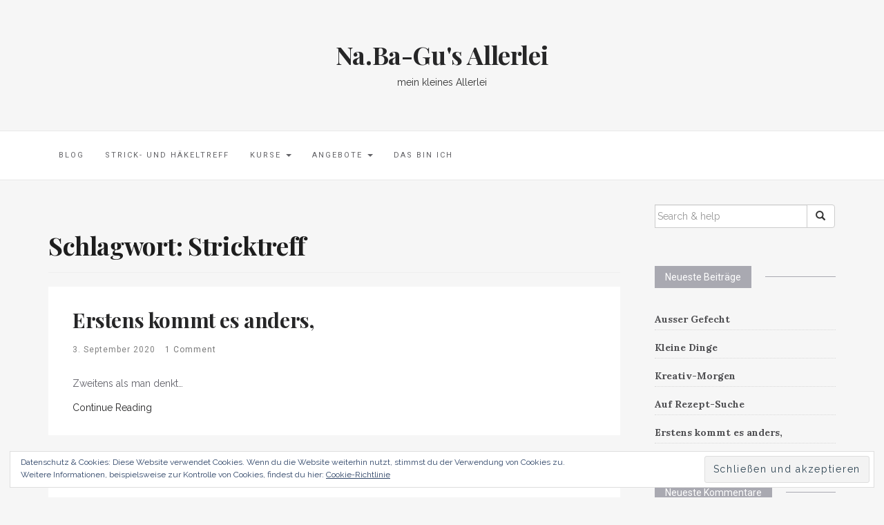

--- FILE ---
content_type: text/html; charset=UTF-8
request_url: https://www.nabagu.ch/tag/stricktreff/
body_size: 13363
content:

<!DOCTYPE html>
<html lang="de">
	<head>
		<meta charset="UTF-8">
		<meta http-equiv="X-UA-Compatible" content="IE=edge">
		<meta name="viewport" content="width=device-width, initial-scale=1">
		<link rel="pingback" href="https://www.nabagu.ch/xmlrpc.php" />
		<title>Stricktreff &#8211; Na.Ba-Gu&#039;s Allerlei</title>
<meta name='robots' content='max-image-preview:large' />
<link rel='dns-prefetch' href='//secure.gravatar.com' />
<link rel='dns-prefetch' href='//fonts.googleapis.com' />
<link rel='dns-prefetch' href='//s.w.org' />
<link rel='dns-prefetch' href='//v0.wordpress.com' />
<link rel='dns-prefetch' href='//widgets.wp.com' />
<link rel='dns-prefetch' href='//s0.wp.com' />
<link rel='dns-prefetch' href='//0.gravatar.com' />
<link rel='dns-prefetch' href='//1.gravatar.com' />
<link rel='dns-prefetch' href='//2.gravatar.com' />
<link rel='dns-prefetch' href='//i0.wp.com' />
<link rel="alternate" type="application/rss+xml" title="Na.Ba-Gu&#039;s Allerlei &raquo; Feed" href="https://www.nabagu.ch/feed/" />
<link rel="alternate" type="application/rss+xml" title="Na.Ba-Gu&#039;s Allerlei &raquo; Kommentar-Feed" href="https://www.nabagu.ch/comments/feed/" />
<link rel="alternate" type="application/rss+xml" title="Na.Ba-Gu&#039;s Allerlei &raquo; Stricktreff Schlagwort-Feed" href="https://www.nabagu.ch/tag/stricktreff/feed/" />
		<script type="text/javascript">
			window._wpemojiSettings = {"baseUrl":"https:\/\/s.w.org\/images\/core\/emoji\/13.1.0\/72x72\/","ext":".png","svgUrl":"https:\/\/s.w.org\/images\/core\/emoji\/13.1.0\/svg\/","svgExt":".svg","source":{"concatemoji":"https:\/\/www.nabagu.ch\/wp-includes\/js\/wp-emoji-release.min.js?ver=5.8.12"}};
			!function(e,a,t){var n,r,o,i=a.createElement("canvas"),p=i.getContext&&i.getContext("2d");function s(e,t){var a=String.fromCharCode;p.clearRect(0,0,i.width,i.height),p.fillText(a.apply(this,e),0,0);e=i.toDataURL();return p.clearRect(0,0,i.width,i.height),p.fillText(a.apply(this,t),0,0),e===i.toDataURL()}function c(e){var t=a.createElement("script");t.src=e,t.defer=t.type="text/javascript",a.getElementsByTagName("head")[0].appendChild(t)}for(o=Array("flag","emoji"),t.supports={everything:!0,everythingExceptFlag:!0},r=0;r<o.length;r++)t.supports[o[r]]=function(e){if(!p||!p.fillText)return!1;switch(p.textBaseline="top",p.font="600 32px Arial",e){case"flag":return s([127987,65039,8205,9895,65039],[127987,65039,8203,9895,65039])?!1:!s([55356,56826,55356,56819],[55356,56826,8203,55356,56819])&&!s([55356,57332,56128,56423,56128,56418,56128,56421,56128,56430,56128,56423,56128,56447],[55356,57332,8203,56128,56423,8203,56128,56418,8203,56128,56421,8203,56128,56430,8203,56128,56423,8203,56128,56447]);case"emoji":return!s([10084,65039,8205,55357,56613],[10084,65039,8203,55357,56613])}return!1}(o[r]),t.supports.everything=t.supports.everything&&t.supports[o[r]],"flag"!==o[r]&&(t.supports.everythingExceptFlag=t.supports.everythingExceptFlag&&t.supports[o[r]]);t.supports.everythingExceptFlag=t.supports.everythingExceptFlag&&!t.supports.flag,t.DOMReady=!1,t.readyCallback=function(){t.DOMReady=!0},t.supports.everything||(n=function(){t.readyCallback()},a.addEventListener?(a.addEventListener("DOMContentLoaded",n,!1),e.addEventListener("load",n,!1)):(e.attachEvent("onload",n),a.attachEvent("onreadystatechange",function(){"complete"===a.readyState&&t.readyCallback()})),(n=t.source||{}).concatemoji?c(n.concatemoji):n.wpemoji&&n.twemoji&&(c(n.twemoji),c(n.wpemoji)))}(window,document,window._wpemojiSettings);
		</script>
		<style type="text/css">
img.wp-smiley,
img.emoji {
	display: inline !important;
	border: none !important;
	box-shadow: none !important;
	height: 1em !important;
	width: 1em !important;
	margin: 0 .07em !important;
	vertical-align: -0.1em !important;
	background: none !important;
	padding: 0 !important;
}
</style>
	<link rel='stylesheet' id='wp-block-library-css'  href='https://www.nabagu.ch/wp-includes/css/dist/block-library/style.min.css?ver=5.8.12' type='text/css' media='all' />
<style id='wp-block-library-inline-css' type='text/css'>
.has-text-align-justify{text-align:justify;}
</style>
<link rel='stylesheet' id='mediaelement-css'  href='https://www.nabagu.ch/wp-includes/js/mediaelement/mediaelementplayer-legacy.min.css?ver=4.2.16' type='text/css' media='all' />
<link rel='stylesheet' id='wp-mediaelement-css'  href='https://www.nabagu.ch/wp-includes/js/mediaelement/wp-mediaelement.min.css?ver=5.8.12' type='text/css' media='all' />
<link rel='stylesheet' id='google-fonts-css'  href='//fonts.googleapis.com/css?family=Raleway%3A400%2C600%2C400italic%7CLora%3A700%7CRoboto%3A400%7CPlayfair+Display%3A700&#038;subset=latin%2Clatin-ext&#038;ver=5.8.12' type='text/css' media='all' />
<link rel='stylesheet' id='bootstrap-css'  href='https://www.nabagu.ch/wp-content/themes/barletta/css/bootstrap.min.css?ver=5.8.12' type='text/css' media='all' />
<link rel='stylesheet' id='font-awesome-css'  href='https://www.nabagu.ch/wp-content/themes/barletta/css/font-awesome.min.css?ver=5.8.12' type='text/css' media='all' />
<link rel='stylesheet' id='barletta-style-css'  href='https://www.nabagu.ch/wp-content/themes/barletta/style.css?ver=5.8.12' type='text/css' media='all' />
<link rel='stylesheet' id='jetpack_css-css'  href='https://www.nabagu.ch/wp-content/plugins/jetpack/css/jetpack.css?ver=10.6.2' type='text/css' media='all' />
<script type='text/javascript' src='https://www.nabagu.ch/wp-includes/js/jquery/jquery.min.js?ver=3.6.0' id='jquery-core-js'></script>
<script type='text/javascript' src='https://www.nabagu.ch/wp-includes/js/jquery/jquery-migrate.min.js?ver=3.3.2' id='jquery-migrate-js'></script>
<script type='text/javascript' src='https://www.nabagu.ch/wp-content/themes/barletta/js/modernizr.min.js?ver=5.8.12' id='modernizr-js'></script>
<script type='text/javascript' src='https://www.nabagu.ch/wp-content/themes/barletta/js/bootstrap.min.js?ver=5.8.12' id='bootstrap-js'></script>
<script type='text/javascript' src='https://www.nabagu.ch/wp-content/themes/barletta/js/jquery.bxslider.min.js?ver=5.8.12' id='bxslider-js'></script>
<script type='text/javascript' src='https://www.nabagu.ch/wp-content/themes/barletta/js/barletta.scripts.js?ver=5.8.12' id='barletta-js-js'></script>
<script type='text/javascript' src='https://www.nabagu.ch/wp-content/plugins/google-analyticator/external-tracking.min.js?ver=6.5.4' id='ga-external-tracking-js'></script>
<link rel="https://api.w.org/" href="https://www.nabagu.ch/wp-json/" /><link rel="alternate" type="application/json" href="https://www.nabagu.ch/wp-json/wp/v2/tags/89" /><link rel="EditURI" type="application/rsd+xml" title="RSD" href="https://www.nabagu.ch/xmlrpc.php?rsd" />
<link rel="wlwmanifest" type="application/wlwmanifest+xml" href="https://www.nabagu.ch/wp-includes/wlwmanifest.xml" /> 
<meta name="generator" content="WordPress 5.8.12" />
<style type='text/css'>img#wpstats{display:none}</style>
	<style type="text/css" id="barletta-custom-theme-css"></style><style type="text/css">.recentcomments a{display:inline !important;padding:0 !important;margin:0 !important;}</style><script type="text/javascript" src="https://www.nabagu.ch/wp-content/plugins/si-captcha-for-wordpress/captcha/si_captcha.js?ver=1768887880"></script>
<!-- begin SI CAPTCHA Anti-Spam - login/register form style -->
<style type="text/css">
.si_captcha_small { width:175px; height:45px; padding-top:10px; padding-bottom:10px; }
.si_captcha_large { width:250px; height:60px; padding-top:10px; padding-bottom:10px; }
img#si_image_com { border-style:none; margin:0; padding-right:5px; float:left; }
img#si_image_reg { border-style:none; margin:0; padding-right:5px; float:left; }
img#si_image_log { border-style:none; margin:0; padding-right:5px; float:left; }
img#si_image_side_login { border-style:none; margin:0; padding-right:5px; float:left; }
img#si_image_checkout { border-style:none; margin:0; padding-right:5px; float:left; }
img#si_image_jetpack { border-style:none; margin:0; padding-right:5px; float:left; }
img#si_image_bbpress_topic { border-style:none; margin:0; padding-right:5px; float:left; }
.si_captcha_refresh { border-style:none; margin:0; vertical-align:bottom; }
div#si_captcha_input { display:block; padding-top:15px; padding-bottom:5px; }
label#si_captcha_code_label { margin:0; }
input#si_captcha_code_input { width:65px; }
p#si_captcha_code_p { clear: left; padding-top:10px; }
.si-captcha-jetpack-error { color:#DC3232; }
</style>
<!-- end SI CAPTCHA Anti-Spam - login/register form style -->

<!-- Jetpack Open Graph Tags -->
<meta property="og:type" content="website" />
<meta property="og:title" content="Stricktreff &#8211; Na.Ba-Gu&#039;s Allerlei" />
<meta property="og:url" content="https://www.nabagu.ch/tag/stricktreff/" />
<meta property="og:site_name" content="Na.Ba-Gu&#039;s Allerlei" />
<meta property="og:image" content="https://i0.wp.com/www.nabagu.ch/wp-content/uploads/2015/12/cropped-icon.jpg?fit=512%2C512&#038;ssl=1" />
<meta property="og:image:width" content="512" />
<meta property="og:image:height" content="512" />
<meta property="og:image:alt" content="" />
<meta property="og:locale" content="de_DE" />

<!-- End Jetpack Open Graph Tags -->
<link rel="icon" href="https://i0.wp.com/www.nabagu.ch/wp-content/uploads/2015/12/cropped-icon.jpg?fit=32%2C32&#038;ssl=1" sizes="32x32" />
<link rel="icon" href="https://i0.wp.com/www.nabagu.ch/wp-content/uploads/2015/12/cropped-icon.jpg?fit=192%2C192&#038;ssl=1" sizes="192x192" />
<link rel="apple-touch-icon" href="https://i0.wp.com/www.nabagu.ch/wp-content/uploads/2015/12/cropped-icon.jpg?fit=180%2C180&#038;ssl=1" />
<meta name="msapplication-TileImage" content="https://i0.wp.com/www.nabagu.ch/wp-content/uploads/2015/12/cropped-icon.jpg?fit=270%2C270&#038;ssl=1" />
<!-- Google Analytics Tracking by Google Analyticator 6.5.4: http://www.videousermanuals.com/google-analyticator/ -->
<script type="text/javascript">
    var analyticsFileTypes = [''];
    var analyticsSnippet = 'disabled';
    var analyticsEventTracking = 'enabled';
</script>
<script type="text/javascript">
	(function(i,s,o,g,r,a,m){i['GoogleAnalyticsObject']=r;i[r]=i[r]||function(){
	(i[r].q=i[r].q||[]).push(arguments)},i[r].l=1*new Date();a=s.createElement(o),
	m=s.getElementsByTagName(o)[0];a.async=1;a.src=g;m.parentNode.insertBefore(a,m)
	})(window,document,'script','//www.google-analytics.com/analytics.js','ga');
	ga('create', 'UA-18238470-1', 'auto');
 
	ga('send', 'pageview');
</script>
	</head>
	<body class="archive tag tag-stricktreff tag-89">

		
		<header class="header">
			<hgroup><h1><a href="https://www.nabagu.ch/" rel="home">Na.Ba-Gu&#039;s Allerlei</a></h1><div class="description">mein kleines Allerlei</div></hgroup>		</header>

		<!-- Navigation -->
		<nav class="navbar" role="navigation">
			<div class="container">
		<!-- Brand and toggle get grouped for better mobile display --> 
		  <div class="navbar-header"> 
			<button type="button" class="navbar-toggle" data-toggle="collapse" data-target=".navbar-ex1-collapse"> 
				<span class="sr-only">Toggle navigation</span> 
				<span class="icon-bar"></span> 
				<span class="icon-bar"></span> 
				<span class="icon-bar"></span> 
			</button> 
		  </div> 

		<div class="collapse navbar-collapse navbar-ex1-collapse"><ul id="menu-blog" class="nav navbar-nav"><li id="menu-item-1745" class="menu-item menu-item-type-post_type menu-item-object-page current_page_parent menu-item-1745"><a title="Blog" href="https://www.nabagu.ch/blog/">Blog</a></li>
<li id="menu-item-1295" class="menu-item menu-item-type-post_type menu-item-object-page menu-item-1295"><a title="Strick- und Häkeltreff" href="https://www.nabagu.ch/kurse/strick-und-haekeltreff/">Strick- und Häkeltreff</a></li>
<li id="menu-item-903" class="menu-item menu-item-type-post_type menu-item-object-page menu-item-has-children menu-item-903 dropdown"><a title="Kurse" href="#" data-toggle="dropdown" class="dropdown-toggle">Kurse <span class="caret"></span></a>
<ul role="menu" class=" dropdown-menu">
	<li id="menu-item-899" class="menu-item menu-item-type-post_type menu-item-object-page menu-item-899"><a title="Kinder-Basteln" href="https://www.nabagu.ch/kurse/kinder-basteln/">Kinder-Basteln</a></li>
	<li id="menu-item-1418" class="menu-item menu-item-type-post_type menu-item-object-page menu-item-1418"><a title="Workshop’s" href="https://www.nabagu.ch/kurse/workshops/">Workshop’s</a></li>
</ul>
</li>
<li id="menu-item-373" class="menu-item menu-item-type-post_type menu-item-object-page menu-item-has-children menu-item-373 dropdown"><a title="Angebote" href="#" data-toggle="dropdown" class="dropdown-toggle">Angebote <span class="caret"></span></a>
<ul role="menu" class=" dropdown-menu">
	<li id="menu-item-1544" class="menu-item menu-item-type-post_type menu-item-object-page menu-item-1544"><a title="Trachten-Mode" href="https://www.nabagu.ch/shop/trachten-mode/">Trachten-Mode</a></li>
	<li id="menu-item-1502" class="menu-item menu-item-type-post_type menu-item-object-page menu-item-1502"><a title="Sockenwoll-Abo" href="https://www.nabagu.ch/shop/sockenwoll-abo-2/">Sockenwoll-Abo</a></li>
</ul>
</li>
<li id="menu-item-357" class="menu-item menu-item-type-post_type menu-item-object-page menu-item-357"><a title="Das bin ich" href="https://www.nabagu.ch/das-bin-ich/">Das bin ich</a></li>
</ul></div>
		</div>
		</nav>
		<!-- End: Navigation -->

		
	
		<div id="content" class="container">
		<section>
			<div class="row">
				<div class="col-md-9 mz-sidebar-right">

	<section id="primary" class="content-area">
		<main id="main" class="site-main" role="main">

		
			<header class="page-header">
				<h1 class="page-title">Schlagwort: <span>Stricktreff</span></h1>			</header><!-- .page-header -->

						
									<article  id="post-1688" class="list-post post-1688 post type-post status-publish format-standard hentry category-dumm-gelaufen category-2-haekeln-und-stricken category-treffen tag-anleitung tag-gestrickt tag-halstuch tag-planen tag-schal tag-stricktreff tag-treffen tag-tuch tag-warm tag-wolle">

							
						<div class="list-post-image">
													</div>

						<div class="list-post-body">
							<h2 class="entry-title"><a href="https://www.nabagu.ch/2020/09/03/erstens-kommt-es-anders/" rel="bookmark">Erstens kommt es anders,</a></h2>
							<div class="post-meta">
								<span>3. September 2020</span>
																	<span><a href="https://www.nabagu.ch/2020/09/03/erstens-kommt-es-anders/#comments">1 Comment</a></span>
															</div>

							<!-- <div class="post-date"><span>Posted by <a href="https://www.nabagu.ch/author/nabagu/" title="Beiträge von nabagu" rel="author">nabagu</a> on </span></div>-->

							<p>Zweitens als man denkt&#8230;</p>

															<div class="read-more"><a href="https://www.nabagu.ch/2020/09/03/erstens-kommt-es-anders/">Continue Reading</a></div>
													</div>
					</article>

			
									<article  id="post-1678" class="list-post post-1678 post type-post status-publish format-standard hentry category-atelier category-8-basteln category-deko category-7-farben category-2-haekeln-und-stricken category-5-natur tag-basteln tag-farben tag-geschenke tag-haekeltreff tag-herbst tag-kinderbasteln tag-natur tag-planen tag-selbermachen tag-stricktreff tag-tuch tag-verzieren tag-wolle tag-wuensche">

							
						<div class="list-post-image">
													</div>

						<div class="list-post-body">
							<h2 class="entry-title"><a href="https://www.nabagu.ch/2020/08/26/neustart/" rel="bookmark">Neustart</a></h2>
							<div class="post-meta">
								<span>26. August 2020</span>
																	<span><a href="https://www.nabagu.ch/2020/08/26/neustart/#respond">Leave a comment</a></span>
															</div>

							<!-- <div class="post-date"><span>Posted by <a href="https://www.nabagu.ch/author/nabagu/" title="Beiträge von nabagu" rel="author">nabagu</a> on </span></div>-->

							<p>Heute habe ich angefangen, meinen Amaryllis zu giessen. Ich hab alles vertrocknete oben abgeschnitten und ihnen den ersten Schluck Wasser seit langem gegönnt.</p>

															<div class="read-more"><a href="https://www.nabagu.ch/2020/08/26/neustart/">Continue Reading</a></div>
													</div>
					</article>

			
									<article  id="post-1580" class="list-post post-1580 post type-post status-publish format-standard hentry category-2-haekeln-und-stricken tag-cal tag-gemeinsam-haekeln tag-haekeln tag-haekeltreff tag-stricktreff">

							
						<div class="list-post-image">
													</div>

						<div class="list-post-body">
							<h2 class="entry-title"><a href="https://www.nabagu.ch/2019/08/12/cal/" rel="bookmark">CAL</a></h2>
							<div class="post-meta">
								<span>12. August 2019</span>
																	<span><a href="https://www.nabagu.ch/2019/08/12/cal/#comments">1 Comment</a></span>
															</div>

							<!-- <div class="post-date"><span>Posted by <a href="https://www.nabagu.ch/author/nabagu/" title="Beiträge von nabagu" rel="author">nabagu</a> on </span></div>-->

							<p>Bei unserem ersten Stricktreff nach den Sommerferien, am 29. August, starten wir mit einem CAL. Was bitte ist den ein CAL??</p>

															<div class="read-more"><a href="https://www.nabagu.ch/2019/08/12/cal/">Continue Reading</a></div>
													</div>
					</article>

			
									<article  id="post-1438" class="list-post post-1438 post type-post status-publish format-standard hentry category-2-haekeln-und-stricken tag-farben tag-gestrickt tag-resteverwertung tag-selbermachen tag-socken tag-sockenwolle tag-stricktreff tag-warm tag-waermen tag-wolle tag-wollreste">

							
						<div class="list-post-image">
													</div>

						<div class="list-post-body">
							<h2 class="entry-title"><a href="https://www.nabagu.ch/2018/11/16/gluecks-socken/" rel="bookmark">Glücks-Socken</a></h2>
							<div class="post-meta">
								<span>16. November 2018</span>
																	<span><a href="https://www.nabagu.ch/2018/11/16/gluecks-socken/#respond">Leave a comment</a></span>
															</div>

							<!-- <div class="post-date"><span>Posted by <a href="https://www.nabagu.ch/author/nabagu/" title="Beiträge von nabagu" rel="author">nabagu</a> on </span></div>-->

							<p>Heute Morgen habe ich diese Glücks-Socken fertig gemacht. Das Muster heisst auch Mojo. Und dadurch, dass ich dafür ganz viele Wollreste brauchte, nenn ich sie auch Monstersocken (nicht etwa, dass sie für ein kleines Monster sind). Bei diesem Paar hat es einige Zeit gedauert, bis sie fertig waren. Ich habe sie im Juni gestartet, sie [&hellip;]</p>

															<div class="read-more"><a href="https://www.nabagu.ch/2018/11/16/gluecks-socken/">Continue Reading</a></div>
													</div>
					</article>

			
									<article  id="post-924" class="list-post post-924 post type-post status-publish format-standard hentry category-8-basteln category-4-kinder-basteln category-treffen tag-atelier tag-basteln tag-kinderbasteln tag-stricktreff tag-viel-platz">

							
						<div class="list-post-image">
													</div>

						<div class="list-post-body">
							<h2 class="entry-title"><a href="https://www.nabagu.ch/2018/03/06/verschiedene-aktivitaeten/" rel="bookmark">verschiedene Aktivitäten</a></h2>
							<div class="post-meta">
								<span>6. März 2018</span>
																	<span><a href="https://www.nabagu.ch/2018/03/06/verschiedene-aktivitaeten/#respond">Leave a comment</a></span>
															</div>

							<!-- <div class="post-date"><span>Posted by <a href="https://www.nabagu.ch/author/nabagu/" title="Beiträge von nabagu" rel="author">nabagu</a> on </span></div>-->

							<p>Letzte Woche durfte ich die Schlüssel für mein Atelier in Empfang nehmen.Im Moment ist es noch ziemlich leer. Unser Auto ist in der Garage (Motorschaden&#8230;), darum konnte ich noch keine grossen Transporte machen. Ich hab einen runden Esstisch versprochen bekommen und dazu auch noch einige Holzstühle. Ich will noch zur Ikea fahren (keine Kerzen! Keine [&hellip;]</p>

															<div class="read-more"><a href="https://www.nabagu.ch/2018/03/06/verschiedene-aktivitaeten/">Continue Reading</a></div>
													</div>
					</article>

			
			
	<nav class="navigation paging-navigation" role="navigation">
		<h1 class="screen-reader-text">Posts navigation</h1>
		<div class="nav-links">

						<div class="nav-previous"> <a href="https://www.nabagu.ch/tag/stricktreff/page/2/" >Older posts</a></div>
			
			
		</div><!-- .nav-links -->
	</nav><!-- .navigation -->

	
		
		</main><!-- #main -->
	</section><!-- #primary -->

				</div>

				
			            

				<div class="col-md-3">
					<div id="sidebar" class="sidebar">

						<div id="search-2" class="widget widget_search">
<form role="search" method="get" class="form-search" action="https://www.nabagu.ch/">

  <div class="input-group">

  	<label class="screen-reader-text" for="s">Search for:</label>
    <input type="text" class="form-control search-query" placeholder="Search &amp; help" value="" name="s" title="Search for:" />
    <span class="input-group-btn">
      <button type="submit" class="btn btn-default" name="submit" id="searchsubmit" value=""><span class="glyphicon glyphicon-search"></span></button>
    </span>

  </div>

</form></div>
		<div id="recent-posts-2" class="widget widget_recent_entries">
		<div class="widget-title"><span>Neueste Beiträge</span></div>
		<ul>
											<li>
					<a href="https://www.nabagu.ch/2022/02/18/ausser-gefecht/">Ausser Gefecht</a>
									</li>
											<li>
					<a href="https://www.nabagu.ch/2020/12/31/kleine-dinge/">Kleine Dinge</a>
									</li>
											<li>
					<a href="https://www.nabagu.ch/2020/11/28/kreativ-morgen/">Kreativ-Morgen</a>
									</li>
											<li>
					<a href="https://www.nabagu.ch/2020/11/16/auf-rezept-suche/">Auf Rezept-Suche</a>
									</li>
											<li>
					<a href="https://www.nabagu.ch/2020/09/03/erstens-kommt-es-anders/">Erstens kommt es anders,</a>
									</li>
					</ul>

		</div><div id="recent-comments-2" class="widget widget_recent_comments"><div class="widget-title"><span>Neueste Kommentare</span></div><ul id="recentcomments"><li class="recentcomments"><span class="comment-author-link"><a href='https://babajeza.wordpress.com' rel='external nofollow ugc' class='url'>Regula</a></span> bei <a href="https://www.nabagu.ch/2020/09/03/erstens-kommt-es-anders/#comment-4484">Erstens kommt es anders,</a></li><li class="recentcomments"><span class="comment-author-link"><a href='https://babajeza.wordpress.com' rel='external nofollow ugc' class='url'>Regula</a></span> bei <a href="https://www.nabagu.ch/2020/04/12/frohe-ostern-5/#comment-3737">Frohe Ostern</a></li><li class="recentcomments"><span class="comment-author-link"><a href='https://babajeza.wordpress.com' rel='external nofollow ugc' class='url'>Regula</a></span> bei <a href="https://www.nabagu.ch/2020/03/16/bastel-vorschlag/#comment-3669">Bastel-Vorschlag</a></li><li class="recentcomments"><span class="comment-author-link">nabagu</span> bei <a href="https://www.nabagu.ch/2020/03/16/komische-situation/#comment-3656">Komische Situation</a></li><li class="recentcomments"><span class="comment-author-link"><a href='https://babajeza.wordpress.com' rel='external nofollow ugc' class='url'>Regula</a></span> bei <a href="https://www.nabagu.ch/2020/03/16/komische-situation/#comment-3655">Komische Situation</a></li></ul></div><div id="blog_subscription-2" class="widget widget_blog_subscription jetpack_subscription_widget"><div class="widget-title"><span>Blog via E-Mail abonnieren</span></div>
			<form action="#" method="post" accept-charset="utf-8" id="subscribe-blog-blog_subscription-2">
				                    <div id="subscribe-text"><p>Gib deine E-Mail-Adresse an, um diesen Blog zu abonnieren und Benachrichtigungen über neue Beiträge via E-Mail zu erhalten.</p>
</div>					<div class="jetpack-subscribe-count">
						<p>
						Schließe dich 104 anderen Abonnenten an						</p>
					</div>
					                    <p id="subscribe-email">
                        <label id="jetpack-subscribe-label"
							class="screen-reader-text"
							for="subscribe-field-blog_subscription-2">
							E-Mail-Adresse                        </label>
                        <input type="email" name="email" required="required"
                        			                                                value=""
							id="subscribe-field-blog_subscription-2"
                            placeholder="E-Mail-Adresse"
                        />
                    </p>

					<p id="subscribe-submit"
											>
                        <input type="hidden" name="action" value="subscribe"/>
                        <input type="hidden" name="source" value="https://www.nabagu.ch/tag/stricktreff/"/>
                        <input type="hidden" name="sub-type" value="widget"/>
						<input type="hidden" name="redirect_fragment" value="subscribe-blog-blog_subscription-2"/>
						                        <button type="submit"
	                        	                            class="wp-block-button__link"
                            		                    	                        name="jetpack_subscriptions_widget"
	                    >
	                        Abonnieren                        </button>
                    </p>
				            </form>
		
</div><div id="categories-2" class="widget widget_categories"><div class="widget-title"><span>Kategorien</span></div>
			<ul>
					<li class="cat-item cat-item-9"><a href="https://www.nabagu.ch/category/9-adventskalender/">Adventskalender</a>
</li>
	<li class="cat-item cat-item-170"><a href="https://www.nabagu.ch/category/2-haekeln-und-stricken/anleitung/">Anleitung</a>
</li>
	<li class="cat-item cat-item-158"><a href="https://www.nabagu.ch/category/atelier/">Atelier</a>
</li>
	<li class="cat-item cat-item-12"><a href="https://www.nabagu.ch/category/2-haekeln-und-stricken/6-auf-der-nadel/">auf der Nadel</a>
</li>
	<li class="cat-item cat-item-15"><a href="https://www.nabagu.ch/category/ausstellung/" title="Ausstellung">Ausstellung</a>
</li>
	<li class="cat-item cat-item-42"><a href="https://www.nabagu.ch/category/back-dienstag/" title="Back-Dienstag">Back-Dienstag</a>
</li>
	<li class="cat-item cat-item-8"><a href="https://www.nabagu.ch/category/8-basteln/">Basteln</a>
</li>
	<li class="cat-item cat-item-14"><a href="https://www.nabagu.ch/category/deko/" title="Deko">Deko</a>
</li>
	<li class="cat-item cat-item-60"><a href="https://www.nabagu.ch/category/dumm-gelaufen/">Dumm gelaufen</a>
</li>
	<li class="cat-item cat-item-7"><a href="https://www.nabagu.ch/category/7-farben/">Farben</a>
</li>
	<li class="cat-item cat-item-31"><a href="https://www.nabagu.ch/category/feiertage/" title="Feiertage">Feiertage</a>
</li>
	<li class="cat-item cat-item-124"><a href="https://www.nabagu.ch/category/5-natur/garten/">Garten</a>
</li>
	<li class="cat-item cat-item-33"><a href="https://www.nabagu.ch/category/geschenke/" title="Geschenke">Geschenke</a>
</li>
	<li class="cat-item cat-item-3"><a href="https://www.nabagu.ch/category/2-haekeln-und-stricken/">häkeln und stricken</a>
</li>
	<li class="cat-item cat-item-13"><a href="https://www.nabagu.ch/category/2-haekeln-und-stricken/11-kal-mystery/">kal-mystery</a>
</li>
	<li class="cat-item cat-item-27"><a href="https://www.nabagu.ch/category/karten/" title="Karten">Karten</a>
</li>
	<li class="cat-item cat-item-5"><a href="https://www.nabagu.ch/category/4-kinder-basteln/">Kinder-basteln</a>
</li>
	<li class="cat-item cat-item-4"><a href="https://www.nabagu.ch/category/3-kueche/">Küche</a>
</li>
	<li class="cat-item cat-item-2"><a href="https://www.nabagu.ch/category/1-naehen/">nähen</a>
</li>
	<li class="cat-item cat-item-6"><a href="https://www.nabagu.ch/category/5-natur/">Natur</a>
</li>
	<li class="cat-item cat-item-21"><a href="https://www.nabagu.ch/category/shop/">Shop</a>
</li>
	<li class="cat-item cat-item-150"><a href="https://www.nabagu.ch/category/socken/">Socken</a>
</li>
	<li class="cat-item cat-item-11"><a href="https://www.nabagu.ch/category/13-spinnen/">Spinnen</a>
</li>
	<li class="cat-item cat-item-165"><a href="https://www.nabagu.ch/category/tracht/">Tracht</a>
</li>
	<li class="cat-item cat-item-87"><a href="https://www.nabagu.ch/category/treffen/">Treffen</a>
</li>
	<li class="cat-item cat-item-10"><a href="https://www.nabagu.ch/category/12-urlaub/">urlaub</a>
</li>
	<li class="cat-item cat-item-28"><a href="https://www.nabagu.ch/category/weihnachten/" title="Weihnachten">Weihnachten</a>
</li>
	<li class="cat-item cat-item-58"><a href="https://www.nabagu.ch/category/wochenende/">Wochenende</a>
</li>
	<li class="cat-item cat-item-20"><a href="https://www.nabagu.ch/category/woll-abo/">Woll-Abo</a>
</li>
	<li class="cat-item cat-item-136"><a href="https://www.nabagu.ch/category/workshop/">Workshop</a>
</li>
			</ul>

			</div><div id="archives-2" class="widget widget_archive"><div class="widget-title"><span>Archiv</span></div>		<label class="screen-reader-text" for="archives-dropdown-2">Archiv</label>
		<select id="archives-dropdown-2" name="archive-dropdown">
			
			<option value="">Monat auswählen</option>
				<option value='https://www.nabagu.ch/2022/02/'> Februar 2022 &nbsp;(1)</option>
	<option value='https://www.nabagu.ch/2020/12/'> Dezember 2020 &nbsp;(1)</option>
	<option value='https://www.nabagu.ch/2020/11/'> November 2020 &nbsp;(2)</option>
	<option value='https://www.nabagu.ch/2020/09/'> September 2020 &nbsp;(2)</option>
	<option value='https://www.nabagu.ch/2020/08/'> August 2020 &nbsp;(1)</option>
	<option value='https://www.nabagu.ch/2020/05/'> Mai 2020 &nbsp;(1)</option>
	<option value='https://www.nabagu.ch/2020/04/'> April 2020 &nbsp;(1)</option>
	<option value='https://www.nabagu.ch/2020/03/'> März 2020 &nbsp;(3)</option>
	<option value='https://www.nabagu.ch/2020/01/'> Januar 2020 &nbsp;(2)</option>
	<option value='https://www.nabagu.ch/2019/12/'> Dezember 2019 &nbsp;(3)</option>
	<option value='https://www.nabagu.ch/2019/11/'> November 2019 &nbsp;(1)</option>
	<option value='https://www.nabagu.ch/2019/10/'> Oktober 2019 &nbsp;(1)</option>
	<option value='https://www.nabagu.ch/2019/09/'> September 2019 &nbsp;(5)</option>
	<option value='https://www.nabagu.ch/2019/08/'> August 2019 &nbsp;(3)</option>
	<option value='https://www.nabagu.ch/2019/07/'> Juli 2019 &nbsp;(1)</option>
	<option value='https://www.nabagu.ch/2019/06/'> Juni 2019 &nbsp;(1)</option>
	<option value='https://www.nabagu.ch/2019/04/'> April 2019 &nbsp;(1)</option>
	<option value='https://www.nabagu.ch/2019/03/'> März 2019 &nbsp;(5)</option>
	<option value='https://www.nabagu.ch/2019/02/'> Februar 2019 &nbsp;(2)</option>
	<option value='https://www.nabagu.ch/2019/01/'> Januar 2019 &nbsp;(4)</option>
	<option value='https://www.nabagu.ch/2018/12/'> Dezember 2018 &nbsp;(9)</option>
	<option value='https://www.nabagu.ch/2018/11/'> November 2018 &nbsp;(5)</option>
	<option value='https://www.nabagu.ch/2018/10/'> Oktober 2018 &nbsp;(2)</option>
	<option value='https://www.nabagu.ch/2018/09/'> September 2018 &nbsp;(8)</option>
	<option value='https://www.nabagu.ch/2018/08/'> August 2018 &nbsp;(9)</option>
	<option value='https://www.nabagu.ch/2018/07/'> Juli 2018 &nbsp;(5)</option>
	<option value='https://www.nabagu.ch/2018/06/'> Juni 2018 &nbsp;(4)</option>
	<option value='https://www.nabagu.ch/2018/05/'> Mai 2018 &nbsp;(7)</option>
	<option value='https://www.nabagu.ch/2018/04/'> April 2018 &nbsp;(7)</option>
	<option value='https://www.nabagu.ch/2018/03/'> März 2018 &nbsp;(10)</option>
	<option value='https://www.nabagu.ch/2018/02/'> Februar 2018 &nbsp;(10)</option>
	<option value='https://www.nabagu.ch/2018/01/'> Januar 2018 &nbsp;(10)</option>
	<option value='https://www.nabagu.ch/2017/12/'> Dezember 2017 &nbsp;(34)</option>
	<option value='https://www.nabagu.ch/2017/11/'> November 2017 &nbsp;(10)</option>
	<option value='https://www.nabagu.ch/2017/10/'> Oktober 2017 &nbsp;(12)</option>
	<option value='https://www.nabagu.ch/2017/09/'> September 2017 &nbsp;(5)</option>
	<option value='https://www.nabagu.ch/2017/08/'> August 2017 &nbsp;(7)</option>
	<option value='https://www.nabagu.ch/2017/07/'> Juli 2017 &nbsp;(5)</option>
	<option value='https://www.nabagu.ch/2017/06/'> Juni 2017 &nbsp;(5)</option>
	<option value='https://www.nabagu.ch/2017/05/'> Mai 2017 &nbsp;(5)</option>
	<option value='https://www.nabagu.ch/2017/04/'> April 2017 &nbsp;(1)</option>
	<option value='https://www.nabagu.ch/2017/03/'> März 2017 &nbsp;(3)</option>
	<option value='https://www.nabagu.ch/2017/02/'> Februar 2017 &nbsp;(1)</option>
	<option value='https://www.nabagu.ch/2017/01/'> Januar 2017 &nbsp;(3)</option>
	<option value='https://www.nabagu.ch/2016/12/'> Dezember 2016 &nbsp;(4)</option>
	<option value='https://www.nabagu.ch/2016/11/'> November 2016 &nbsp;(3)</option>
	<option value='https://www.nabagu.ch/2016/10/'> Oktober 2016 &nbsp;(4)</option>
	<option value='https://www.nabagu.ch/2016/09/'> September 2016 &nbsp;(2)</option>
	<option value='https://www.nabagu.ch/2016/08/'> August 2016 &nbsp;(2)</option>
	<option value='https://www.nabagu.ch/2016/05/'> Mai 2016 &nbsp;(1)</option>
	<option value='https://www.nabagu.ch/2016/04/'> April 2016 &nbsp;(2)</option>
	<option value='https://www.nabagu.ch/2016/03/'> März 2016 &nbsp;(2)</option>
	<option value='https://www.nabagu.ch/2016/02/'> Februar 2016 &nbsp;(2)</option>
	<option value='https://www.nabagu.ch/2016/01/'> Januar 2016 &nbsp;(7)</option>
	<option value='https://www.nabagu.ch/2015/12/'> Dezember 2015 &nbsp;(3)</option>
	<option value='https://www.nabagu.ch/2015/11/'> November 2015 &nbsp;(1)</option>
	<option value='https://www.nabagu.ch/2015/09/'> September 2015 &nbsp;(1)</option>
	<option value='https://www.nabagu.ch/2014/12/'> Dezember 2014 &nbsp;(1)</option>
	<option value='https://www.nabagu.ch/2014/10/'> Oktober 2014 &nbsp;(9)</option>
	<option value='https://www.nabagu.ch/2014/09/'> September 2014 &nbsp;(1)</option>
	<option value='https://www.nabagu.ch/2014/07/'> Juli 2014 &nbsp;(4)</option>
	<option value='https://www.nabagu.ch/2014/06/'> Juni 2014 &nbsp;(5)</option>
	<option value='https://www.nabagu.ch/2014/05/'> Mai 2014 &nbsp;(6)</option>
	<option value='https://www.nabagu.ch/2014/04/'> April 2014 &nbsp;(3)</option>
	<option value='https://www.nabagu.ch/2014/03/'> März 2014 &nbsp;(2)</option>
	<option value='https://www.nabagu.ch/2014/02/'> Februar 2014 &nbsp;(2)</option>
	<option value='https://www.nabagu.ch/2014/01/'> Januar 2014 &nbsp;(8)</option>
	<option value='https://www.nabagu.ch/2013/12/'> Dezember 2013 &nbsp;(6)</option>
	<option value='https://www.nabagu.ch/2013/11/'> November 2013 &nbsp;(5)</option>
	<option value='https://www.nabagu.ch/2013/10/'> Oktober 2013 &nbsp;(1)</option>
	<option value='https://www.nabagu.ch/2013/09/'> September 2013 &nbsp;(3)</option>
	<option value='https://www.nabagu.ch/2013/07/'> Juli 2013 &nbsp;(4)</option>
	<option value='https://www.nabagu.ch/2013/06/'> Juni 2013 &nbsp;(3)</option>
	<option value='https://www.nabagu.ch/2013/04/'> April 2013 &nbsp;(4)</option>
	<option value='https://www.nabagu.ch/2013/03/'> März 2013 &nbsp;(4)</option>
	<option value='https://www.nabagu.ch/2013/02/'> Februar 2013 &nbsp;(3)</option>
	<option value='https://www.nabagu.ch/2013/01/'> Januar 2013 &nbsp;(8)</option>
	<option value='https://www.nabagu.ch/2012/12/'> Dezember 2012 &nbsp;(1)</option>
	<option value='https://www.nabagu.ch/2012/11/'> November 2012 &nbsp;(7)</option>
	<option value='https://www.nabagu.ch/2012/10/'> Oktober 2012 &nbsp;(5)</option>
	<option value='https://www.nabagu.ch/2012/09/'> September 2012 &nbsp;(5)</option>
	<option value='https://www.nabagu.ch/2012/08/'> August 2012 &nbsp;(3)</option>
	<option value='https://www.nabagu.ch/2012/07/'> Juli 2012 &nbsp;(9)</option>
	<option value='https://www.nabagu.ch/2012/06/'> Juni 2012 &nbsp;(3)</option>
	<option value='https://www.nabagu.ch/2012/05/'> Mai 2012 &nbsp;(8)</option>
	<option value='https://www.nabagu.ch/2012/04/'> April 2012 &nbsp;(6)</option>
	<option value='https://www.nabagu.ch/2012/03/'> März 2012 &nbsp;(7)</option>
	<option value='https://www.nabagu.ch/2012/02/'> Februar 2012 &nbsp;(6)</option>
	<option value='https://www.nabagu.ch/2012/01/'> Januar 2012 &nbsp;(16)</option>
	<option value='https://www.nabagu.ch/2011/12/'> Dezember 2011 &nbsp;(23)</option>
	<option value='https://www.nabagu.ch/2011/11/'> November 2011 &nbsp;(9)</option>
	<option value='https://www.nabagu.ch/2011/10/'> Oktober 2011 &nbsp;(2)</option>
	<option value='https://www.nabagu.ch/2011/09/'> September 2011 &nbsp;(2)</option>
	<option value='https://www.nabagu.ch/2011/08/'> August 2011 &nbsp;(2)</option>
	<option value='https://www.nabagu.ch/2011/04/'> April 2011 &nbsp;(2)</option>
	<option value='https://www.nabagu.ch/2011/03/'> März 2011 &nbsp;(2)</option>
	<option value='https://www.nabagu.ch/2011/02/'> Februar 2011 &nbsp;(4)</option>
	<option value='https://www.nabagu.ch/2011/01/'> Januar 2011 &nbsp;(5)</option>
	<option value='https://www.nabagu.ch/2010/11/'> November 2010 &nbsp;(2)</option>
	<option value='https://www.nabagu.ch/2010/10/'> Oktober 2010 &nbsp;(1)</option>
	<option value='https://www.nabagu.ch/2010/09/'> September 2010 &nbsp;(5)</option>
	<option value='https://www.nabagu.ch/2010/08/'> August 2010 &nbsp;(3)</option>

		</select>

<script type="text/javascript">
/* <![CDATA[ */
(function() {
	var dropdown = document.getElementById( "archives-dropdown-2" );
	function onSelectChange() {
		if ( dropdown.options[ dropdown.selectedIndex ].value !== '' ) {
			document.location.href = this.options[ this.selectedIndex ].value;
		}
	}
	dropdown.onchange = onSelectChange;
})();
/* ]]> */
</script>
			</div><div id="meta-2" class="widget widget_meta"><div class="widget-title"><span>Meta</span></div>
		<ul>
						<li><a href="https://www.nabagu.ch/wp-login.php">Anmelden</a></li>
			<li><a href="https://www.nabagu.ch/feed/">Feed der Einträge</a></li>
			<li><a href="https://www.nabagu.ch/comments/feed/">Kommentar-Feed</a></li>

			<li><a href="https://de.wordpress.org/">WordPress.org</a></li>
		</ul>

		</div><div id="eu_cookie_law_widget-2" class="widget widget_eu_cookie_law_widget">
<div
	class="hide-on-button"
	data-hide-timeout="30"
	data-consent-expiration="180"
	id="eu-cookie-law"
>
	<form method="post">
		<input type="submit" value="Schließen und akzeptieren" class="accept" />
	</form>

	Datenschutz &amp; Cookies: Diese Website verwendet Cookies. Wenn du die Website weiterhin nutzt, stimmst du der Verwendung von Cookies zu. <br />
Weitere Informationen, beispielsweise zur Kontrolle von Cookies, findest du hier:
		<a href="https://www.nabagu.ch/?page_id=1288" rel="">
		Cookie-Richtlinie	</a>
</div>
</div>
					</div>
				</div>

			
				</div><!-- /.columns -->

			</div><!-- /.row -->
		</section><!-- /.container -->
		</div><!-- /.container -->

		<!-- back to top button -->
		<p id="back-top" style="display: block;">
			<a href="#top"><i class="fa fa-angle-up"></i></a>
		</p>

		<footer class="mz-footer">

			<!-- footer widgets -->
			<div class="container footer-inner">
				<div class="row row-gutter">
					
					</div>
			</div>

			<div class="footer-fullwidth">
					
				</div>

			<div class="footer-bottom">
					<div class="site-info">
		&copy; 2026 Na.Ba-Gu&#039;s Allerlei. All rights reserved.		</div><!-- .site-info -->

	Theme by <a href="https://moozthemes.com" rel="nofollow" target="_blank">MOOZ Themes</a> Powered by <a href="http://wordpress.org/" target="_blank">WordPress</a>			</div>
		</footer>

				<div id="jp-carousel-loading-overlay">
			<div id="jp-carousel-loading-wrapper">
				<span id="jp-carousel-library-loading">&nbsp;</span>
			</div>
		</div>
		<div class="jp-carousel-overlay" style="display: none;">

		<div class="jp-carousel-container">
			<!-- The Carousel Swiper -->
			<div
				class="jp-carousel-wrap swiper-container jp-carousel-swiper-container jp-carousel-transitions"
				itemscope
				itemtype="https://schema.org/ImageGallery">
				<div class="jp-carousel swiper-wrapper"></div>
				<div class="jp-swiper-button-prev swiper-button-prev">
					<svg width="25" height="24" viewBox="0 0 25 24" fill="none" xmlns="http://www.w3.org/2000/svg">
						<mask id="maskPrev" mask-type="alpha" maskUnits="userSpaceOnUse" x="8" y="6" width="9" height="12">
							<path d="M16.2072 16.59L11.6496 12L16.2072 7.41L14.8041 6L8.8335 12L14.8041 18L16.2072 16.59Z" fill="white"/>
						</mask>
						<g mask="url(#maskPrev)">
							<rect x="0.579102" width="23.8823" height="24" fill="#FFFFFF"/>
						</g>
					</svg>
				</div>
				<div class="jp-swiper-button-next swiper-button-next">
					<svg width="25" height="24" viewBox="0 0 25 24" fill="none" xmlns="http://www.w3.org/2000/svg">
						<mask id="maskNext" mask-type="alpha" maskUnits="userSpaceOnUse" x="8" y="6" width="8" height="12">
							<path d="M8.59814 16.59L13.1557 12L8.59814 7.41L10.0012 6L15.9718 12L10.0012 18L8.59814 16.59Z" fill="white"/>
						</mask>
						<g mask="url(#maskNext)">
							<rect x="0.34375" width="23.8822" height="24" fill="#FFFFFF"/>
						</g>
					</svg>
				</div>
			</div>
			<!-- The main close buton -->
			<div class="jp-carousel-close-hint">
				<svg width="25" height="24" viewBox="0 0 25 24" fill="none" xmlns="http://www.w3.org/2000/svg">
					<mask id="maskClose" mask-type="alpha" maskUnits="userSpaceOnUse" x="5" y="5" width="15" height="14">
						<path d="M19.3166 6.41L17.9135 5L12.3509 10.59L6.78834 5L5.38525 6.41L10.9478 12L5.38525 17.59L6.78834 19L12.3509 13.41L17.9135 19L19.3166 17.59L13.754 12L19.3166 6.41Z" fill="white"/>
					</mask>
					<g mask="url(#maskClose)">
						<rect x="0.409668" width="23.8823" height="24" fill="#FFFFFF"/>
					</g>
				</svg>
			</div>
			<!-- Image info, comments and meta -->
			<div class="jp-carousel-info">
				<div class="jp-carousel-info-footer">
					<div class="jp-carousel-pagination-container">
						<div class="jp-swiper-pagination swiper-pagination"></div>
						<div class="jp-carousel-pagination"></div>
					</div>
					<div class="jp-carousel-photo-title-container">
						<h2 class="jp-carousel-photo-caption"></h2>
					</div>
					<div class="jp-carousel-photo-icons-container">
						<a href="#" class="jp-carousel-icon-btn jp-carousel-icon-info" aria-label="Sichtbarkeit von Fotometadaten ändern">
							<span class="jp-carousel-icon">
								<svg width="25" height="24" viewBox="0 0 25 24" fill="none" xmlns="http://www.w3.org/2000/svg">
									<mask id="maskInfo" mask-type="alpha" maskUnits="userSpaceOnUse" x="2" y="2" width="21" height="20">
										<path fill-rule="evenodd" clip-rule="evenodd" d="M12.7537 2C7.26076 2 2.80273 6.48 2.80273 12C2.80273 17.52 7.26076 22 12.7537 22C18.2466 22 22.7046 17.52 22.7046 12C22.7046 6.48 18.2466 2 12.7537 2ZM11.7586 7V9H13.7488V7H11.7586ZM11.7586 11V17H13.7488V11H11.7586ZM4.79292 12C4.79292 16.41 8.36531 20 12.7537 20C17.142 20 20.7144 16.41 20.7144 12C20.7144 7.59 17.142 4 12.7537 4C8.36531 4 4.79292 7.59 4.79292 12Z" fill="white"/>
									</mask>
									<g mask="url(#maskInfo)">
										<rect x="0.8125" width="23.8823" height="24" fill="#FFFFFF"/>
									</g>
								</svg>
							</span>
						</a>
												<a href="#" class="jp-carousel-icon-btn jp-carousel-icon-comments" aria-label="Sichtbarkeit von Fotokommentaren ändern">
							<span class="jp-carousel-icon">
								<svg width="25" height="24" viewBox="0 0 25 24" fill="none" xmlns="http://www.w3.org/2000/svg">
									<mask id="maskComments" mask-type="alpha" maskUnits="userSpaceOnUse" x="2" y="2" width="21" height="20">
										<path fill-rule="evenodd" clip-rule="evenodd" d="M4.3271 2H20.2486C21.3432 2 22.2388 2.9 22.2388 4V16C22.2388 17.1 21.3432 18 20.2486 18H6.31729L2.33691 22V4C2.33691 2.9 3.2325 2 4.3271 2ZM6.31729 16H20.2486V4H4.3271V18L6.31729 16Z" fill="white"/>
									</mask>
									<g mask="url(#maskComments)">
										<rect x="0.34668" width="23.8823" height="24" fill="#FFFFFF"/>
									</g>
								</svg>

								<span class="jp-carousel-has-comments-indicator" aria-label="Dieses Bild verfügt über Kommentare."></span>
							</span>
						</a>
											</div>
				</div>
				<div class="jp-carousel-info-extra">
					<div class="jp-carousel-info-content-wrapper">
						<div class="jp-carousel-photo-title-container">
							<h2 class="jp-carousel-photo-title"></h2>
						</div>
						<div class="jp-carousel-comments-wrapper">
															<div id="jp-carousel-comments-loading">
									<span>Lade Kommentare&#160;&hellip;</span>
								</div>
								<div class="jp-carousel-comments"></div>
								<div id="jp-carousel-comment-form-container">
									<span id="jp-carousel-comment-form-spinner">&nbsp;</span>
									<div id="jp-carousel-comment-post-results"></div>
																														<form id="jp-carousel-comment-form">
												<label for="jp-carousel-comment-form-comment-field" class="screen-reader-text">Verfasse einen Kommentar&#160;&hellip;</label>
												<textarea
													name="comment"
													class="jp-carousel-comment-form-field jp-carousel-comment-form-textarea"
													id="jp-carousel-comment-form-comment-field"
													placeholder="Verfasse einen Kommentar&#160;&hellip;"
												></textarea>
												<div id="jp-carousel-comment-form-submit-and-info-wrapper">
													<div id="jp-carousel-comment-form-commenting-as">
																													<fieldset>
																<label for="jp-carousel-comment-form-email-field">E-Mail (Erforderlich)</label>
																<input type="text" name="email" class="jp-carousel-comment-form-field jp-carousel-comment-form-text-field" id="jp-carousel-comment-form-email-field" />
															</fieldset>
															<fieldset>
																<label for="jp-carousel-comment-form-author-field">Name (Erforderlich)</label>
																<input type="text" name="author" class="jp-carousel-comment-form-field jp-carousel-comment-form-text-field" id="jp-carousel-comment-form-author-field" />
															</fieldset>
															<fieldset>
																<label for="jp-carousel-comment-form-url-field">Website</label>
																<input type="text" name="url" class="jp-carousel-comment-form-field jp-carousel-comment-form-text-field" id="jp-carousel-comment-form-url-field" />
															</fieldset>
																											</div>
													<input
														type="submit"
														name="submit"
														class="jp-carousel-comment-form-button"
														id="jp-carousel-comment-form-button-submit"
														value="Kommentar absenden" />
												</div>
											</form>
																											</div>
													</div>
						<div class="jp-carousel-image-meta">
							<div class="jp-carousel-title-and-caption">
								<div class="jp-carousel-photo-info">
									<h3 class="jp-carousel-caption" itemprop="caption description"></h3>
								</div>

								<div class="jp-carousel-photo-description"></div>
							</div>
							<ul class="jp-carousel-image-exif" style="display: none;"></ul>
							<a class="jp-carousel-image-download" target="_blank" style="display: none;">
								<svg width="25" height="24" viewBox="0 0 25 24" fill="none" xmlns="http://www.w3.org/2000/svg">
									<mask id="mask0" mask-type="alpha" maskUnits="userSpaceOnUse" x="3" y="3" width="19" height="18">
										<path fill-rule="evenodd" clip-rule="evenodd" d="M5.84615 5V19H19.7775V12H21.7677V19C21.7677 20.1 20.8721 21 19.7775 21H5.84615C4.74159 21 3.85596 20.1 3.85596 19V5C3.85596 3.9 4.74159 3 5.84615 3H12.8118V5H5.84615ZM14.802 5V3H21.7677V10H19.7775V6.41L9.99569 16.24L8.59261 14.83L18.3744 5H14.802Z" fill="white"/>
									</mask>
									<g mask="url(#mask0)">
										<rect x="0.870605" width="23.8823" height="24" fill="#FFFFFF"/>
									</g>
								</svg>
								<span class="jp-carousel-download-text"></span>
							</a>
							<div class="jp-carousel-image-map" style="display: none;"></div>
						</div>
					</div>
				</div>
			</div>
		</div>

		</div>
		<script type='text/javascript' src='https://www.nabagu.ch/wp-content/plugins/jetpack/_inc/build/photon/photon.min.js?ver=20191001' id='jetpack-photon-js'></script>
<script type='text/javascript' src='https://www.nabagu.ch/wp-content/plugins/jetpack/_inc/build/widgets/eu-cookie-law/eu-cookie-law.min.js?ver=20180522' id='eu-cookie-law-script-js'></script>
<script type='text/javascript' src='https://www.nabagu.ch/wp-includes/js/wp-embed.min.js?ver=5.8.12' id='wp-embed-js'></script>
<script type='text/javascript' id='jetpack-carousel-js-extra'>
/* <![CDATA[ */
var jetpackSwiperLibraryPath = {"url":"https:\/\/www.nabagu.ch\/wp-content\/plugins\/jetpack\/_inc\/build\/carousel\/swiper-bundle.min.js"};
var jetpackCarouselStrings = {"widths":[370,700,1000,1200,1400,2000],"is_logged_in":"","lang":"de","ajaxurl":"https:\/\/www.nabagu.ch\/wp-admin\/admin-ajax.php","nonce":"48b4f2f39d","display_exif":"1","display_comments":"1","display_geo":"1","single_image_gallery":"1","single_image_gallery_media_file":"","background_color":"black","comment":"Kommentar","post_comment":"Kommentar absenden","write_comment":"Verfasse einen Kommentar\u00a0\u2026","loading_comments":"Lade Kommentare\u00a0\u2026","download_original":"Bild in Originalgr\u00f6\u00dfe anschauen <span class=\"photo-size\">{0}<span class=\"photo-size-times\">\u00d7<\/span>{1}<\/span>","no_comment_text":"Stelle bitte sicher, das du mit deinem Kommentar ein bisschen Text \u00fcbermittelst.","no_comment_email":"Bitte eine E-Mail-Adresse angeben, um zu kommentieren.","no_comment_author":"Bitte deinen Namen angeben, um zu kommentieren.","comment_post_error":"Dein Kommentar konnte leider nicht abgeschickt werden. Bitte versuche es sp\u00e4ter erneut.","comment_approved":"Dein Kommentar wurde genehmigt.","comment_unapproved":"Dein Kommentar wartet auf Freischaltung.","camera":"Kamera","aperture":"Blende","shutter_speed":"Verschlusszeit","focal_length":"Brennweite","copyright":"Copyright","comment_registration":"0","require_name_email":"1","login_url":"https:\/\/www.nabagu.ch\/wp-login.php?redirect_to=https%3A%2F%2Fwww.nabagu.ch%2F2018%2F11%2F16%2Fgluecks-socken%2F","blog_id":"1","meta_data":["camera","aperture","shutter_speed","focal_length","copyright"]};
/* ]]> */
</script>
<script type='text/javascript' src='https://www.nabagu.ch/wp-content/plugins/jetpack/_inc/build/carousel/jetpack-carousel.min.js?ver=10.6.2' id='jetpack-carousel-js'></script>
<script src='https://stats.wp.com/e-202604.js' defer></script>
<script>
	_stq = window._stq || [];
	_stq.push([ 'view', {v:'ext',j:'1:10.6.2',blog:'137192883',post:'0',tz:'1',srv:'www.nabagu.ch'} ]);
	_stq.push([ 'clickTrackerInit', '137192883', '0' ]);
</script>
		
	</body>
</html>

--- FILE ---
content_type: text/plain
request_url: https://www.google-analytics.com/j/collect?v=1&_v=j102&a=1352656559&t=pageview&_s=1&dl=https%3A%2F%2Fwww.nabagu.ch%2Ftag%2Fstricktreff%2F&ul=en-us%40posix&dt=Stricktreff%20%E2%80%93%20Na.Ba-Gu%27s%20Allerlei&sr=1280x720&vp=1280x720&_u=IEBAAEABAAAAACAAI~&jid=38286221&gjid=152567735&cid=348952433.1768887881&tid=UA-18238470-1&_gid=475301879.1768887881&_r=1&_slc=1&z=1096365225
body_size: -449
content:
2,cG-GQS0G5R76H